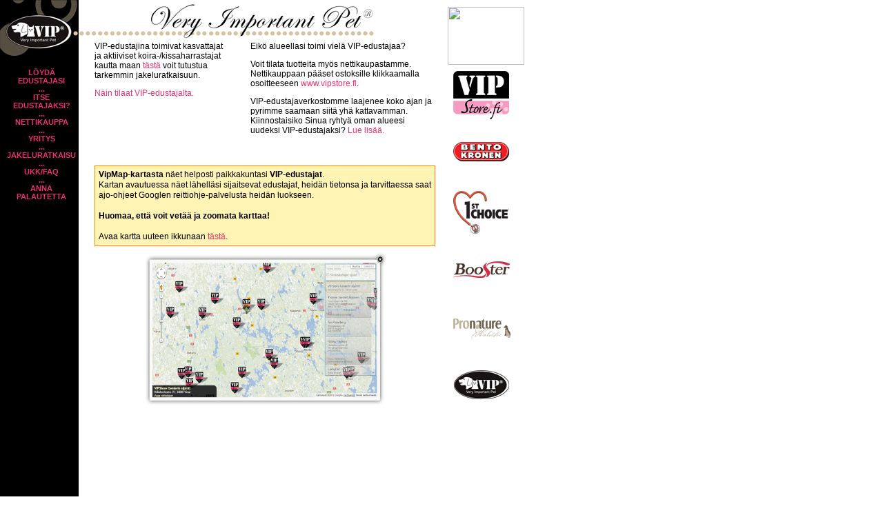

--- FILE ---
content_type: text/html
request_url: http://www.vipvescor.fi/kartta.htm
body_size: 4387
content:
<!DOCTYPE HTML PUBLIC "-//W3C//DTD HTML 4.0 Transitional//EN">
<HTML>
 <HEAD>
  <title>VIP Vescor Oy</title>
  <META NAME="Author" CONTENT="VIP Vescor Oy">
  <META NAME="Keywords" CONTENT="VIPstore lemmikkitarvike maahantuonti markkinointi">
  <META NAME="Description" CONTENT="VIPstore lemmikkitarvikkeiden maahantuonti ja markkinointi">
<link rel="shortcut icon" href="/favicon.ico" >
<link rel="icon" href="/favicon.gif" type="image/gif" >
<link rel="stylesheet" href="tyyli.css" type="text/css">
<!--<link href="css/css_pirobox/style_1/style.css" rel="stylesheet" type="text/css" />-->
<link href="css/fancybox/jquery.fancybox.css" rel="stylesheet" type="text/css" />
<script type="text/javascript" src="js/jquery-1.7.1.min.js"></script>
<script type="text/javascript" src="js/fancybox/jquery.fancybox.pack.js"></script>
<script type="text/javascript">
	$(document).ready(function() {
		$(".various").fancybox({
//		maxWidth	: 1100,
//		maxHeight	: 1000,
		fitToView	: false,
		width		: '90%',
		height		: '90%',
		autoSize	: false,
		closeClick	: false,
		openEffect	: 'elastic',
		closeEffect	: 'fade',
		titlePosition : 'inside',
		title : "VIPMap-sitoumusedustajakartta - avaa uuteen ikkunaan <a href='http://www.vipvescor.fi/vipmap/' target='_blank'>t�st�</a>"
	});
	});
</script>

<SCRIPT LANGUAGE="JavaScript">
<!-- Begin
function popUp(URL) {
day = new Date();
id = day.getTime();
eval("page" + id + " = window.open(URL, '" + id + "', 'toolbar=0,scrollbars=1,location=0,statusbar=0,menubar=0,resizable=0,width=480,height=600');");
}
// End -->
</script>


<script type="text/javascript">

  var _gaq = _gaq || [];
  _gaq.push(['_setAccount', 'UA-18398431-2']);
  _gaq.push(['_trackPageview']);

  (function() {
    var ga = document.createElement('script'); ga.type = 'text/javascript'; ga.async = true;
    ga.src = ('https:' == document.location.protocol ? 'https://ssl' : 'http://www') + '.google-analytics.com/ga.js';
    var s = document.getElementsByTagName('script')[0]; s.parentNode.insertBefore(ga, s);
  })();

</script>
 </HEAD>

 <BODY class="body"  ONLOAD="preloadImages();">
 <TABLE class="table" cellspacing="0" cellpadding="0" valign="top">
 <TR>
	<TD class="peruslinkit" valign="top">
	<img src="pics/ylamusta.gif"><br>
<iframe name="menu" width="114px" height="1000" src="menu.html" frameborder="no" scrolling="no"></iframe><br>
<img src="pics/alamusta.gif">	
	</TD>
	<TD valign="top">
	<img src="pics/ylapalkki.gif">
	<TABLE  class="main" cellspacing="0" cellpadding="0" valign="top">
	<TR>
		<TD class="main">

		<TABLE>
		<TR>
<TD style="vertical-align:top;"><P>VIP-edustajina toimivat kasvattajat ja aktiiviset koira-/kissaharrastajat kautta maan <A HREF="jakeluratkaisu.htm">t�st�</A> voit tutustua tarkemmin jakeluratkaisuun. </p>
<P><A HREF="javascript:popUp('tilausohje.html')">N�in tilaat VIP-edustajalta.</A></p></TD>
<TD style="vertical-align:top;"><P>Eik� alueellasi toimi viel� VIP-edustajaa?</p><P>Voit tilata tuotteita my�s nettikaupastamme. Nettikauppaan p��set ostoksille klikkaamalla osoitteeseen <A HREF="http://www.vipstore.fi/cat">www.vipstore.fi</A>.</p>
<P>VIP-edustajaverkostomme laajenee koko ajan ja pyrimme saamaan siit� yh� kattavamman. Kiinnostaisiko Sinua ryhty� oman alueesi uudeksi VIP-edustajaksi? <A HREF="edustajaksi.htm">Lue lis��.</A></p></TD>
		</TR>
		</TABLE>
		
<br>
<table style="text-align:center;"><tr><td><p style="line-height:1.3em;text-align:justify;white-space:nowrap;margin-top:20px;background-color:#FFF4B4;border:solid 1px #FF8A00;padding:5px;"><b>VipMap-kartasta</b> n�et helposti paikkakuntasi <b>VIP-edustajat</b>.<br>Kartan avautuessa n�et l�hell�si sijaitsevat edustajat, heid�n tietonsa ja tarvittaessa saat<br>ajo-ohjeet Googlen reittiohje-palvelusta heid�n luokseen.<br><br><b>Huomaa, ett� voit vet�� ja zoomata karttaa!</b><br><br>Avaa kartta uuteen ikkunaan <a href="http://www.vipvescor.fi/vipmap/" target="_blank">t�st�</a>.</p></td></tr><tr><td><p><a href="http://www.vipvescor.fi/vipmap/index.html" rel="iframe-full-full" class="various fancybox.iframe" title="Avaa VIPMap-sitoumusedustajakartta"><img src="kuvat/vipmap.gif" width="350" height="231"></a></p></td></tr></table>
</TD>
	</TR>
	</TABLE>
	</TD>
	<TD class="logot" valign="top">
	<iframe name="logot" width="100%" height="1000" src="logot.html" frameborder="no" scrolling="no"></iframe>
	</TD>
 </TR>
 </TABLE>
  
 </BODY>
</HTML>


--- FILE ---
content_type: text/html
request_url: http://www.vipvescor.fi/menu.html
body_size: 1007
content:
<!DOCTYPE HTML PUBLIC "-//W3C//DTD HTML 4.0 Transitional//EN">
<HTML>
 <HEAD>
 <link rel="stylesheet" href="tyyli.css" type="text/css">
  <TITLE>logot</TITLE>
 </HEAD>

 <BODY bgcolor="#000000">
  <TABLE>
  <TR>
 <td class="peruslinkit" bgcolor="#000000">
	<a href="kartta.htm" target="_parent">L�YD� EDUSTAJASI</a><br>
	<FONT COLOR="#EE2F6D">...</FONT><br>
	<a href="edustajaksi.htm" target="_parent">ITSE EDUSTAJAKSI?</a><br>
	<FONT COLOR="#EE2F6D">...</FONT><br>
      <a href="http://www.vipstore.fi/cat" target="_parent">NETTIKAUPPA</a><br>
	  <FONT COLOR="#EE2F6D">...</FONT><br>
      <a href="yritys.htm" target="_parent">YRITYS</a> <br>
	  <FONT COLOR="#EE2F6D">...</FONT><br>
	  <a href="jakeluratkaisu.htm" target="_parent">JAKELURATKAISU</a><br>
	  <FONT COLOR="#EE2F6D">...</FONT><br>
      <a href="faq.htm" target="_parent">UKK/FAQ</a> <br>
	  <FONT COLOR="#EE2F6D">...</FONT><br>
	  <a href="palaute.htm" target="_parent">ANNA PALAUTETTA</a><br>
	  </td>
  </TR>
  </TABLE>
 </BODY>
</HTML>


--- FILE ---
content_type: text/html
request_url: http://www.vipvescor.fi/logot.html
body_size: 1288
content:
<!DOCTYPE HTML PUBLIC "-//W3C//DTD HTML 4.0 Transitional//EN">
<HTML>
 <HEAD>
  <TITLE>logot</TITLE>
  <META NAME="Generator" CONTENT="EditPlus">
  <META NAME="Author" CONTENT="">
  <META NAME="Keywords" CONTENT="">
  <META NAME="Description" CONTENT="">
  <link rel="stylesheet" href="tyyli.css" type="text/css">
 </HEAD>

 <BODY>
  <TABLE>
  <TR>
 <td class="logot">
<a href="http://www.facebook.com/pages/Virrat-Finland/VIPstore/120664104621181" title="VIPstore" target="_TOP"><img src="http://badge.facebook.com/badge/120664104621181.1249.637127360.png" width="111" height="84" style="border: 0px;"/></a><br>
	<a href="http://www.vipstore.fi/cat" target="top"><img src="pics/vipstorelogo.gif" border="0"></a><br>
      <a href="http://www.bentokronen.fi/etusivu.html" target="top"><img src="pics/bklogo.gif" border="0"></a><br>
      <a href="http://www.1stchoice.fi" target="top"><img src="pics/1stlogo.gif" border="0"></a><br>
	  <a href="http://www.boosterpower.fi/etusivu.html" target="top"><img src="pics/boosterlogo.gif" border="0"></a><br>
	  <a href="http://pronature.vipstore.fi/" target="top"><img src="pics/pronaturelogo.gif" border="0"></a><br>
      <a href="etusivu.htm" target="top"><img src="pics/viplogo.gif" border="0"></a> </td>
  </TR>
  </TABLE>
 </BODY>
</HTML>


--- FILE ---
content_type: text/css
request_url: http://www.vipvescor.fi/tyyli.css
body_size: 2986
content:
.body{
	background-color:#ffffff;
	margin-top:0;
	margin-left:0;
	margin-right:0;
	margin-bottom:0;
	border:0;
	
}


.table{
	border:0;
	table-layout:auto;
	padding:0;
	margin-top:0;
	margin-left:0;
	margin-right:0;
	margin-bottom:0;
	

}


.peruslinkit{
	width:114px;
	background-color:#000000;
	padding:0;
	vertical-align:top;
	font-family: Arial, Times New Roman;
	font-size: 11px;
	font-weight: bold;
	text-align:center;
	margin-top:0;
	margin-left:0;
	margin-right:0;
	margin-bottom:0;
	
}

.ukk{
	background-color:#FFFFFF;
	padding:5;
	vertical-align:top;
	font-family: Arial, Times New Roman;
	font-size: 12px;
	text-align:left;
	margin-top:5;
	margin-left:10;
	margin-right:0;
	margin-bottom:0;
	
}
	
	
}

.ylapalkki{
	width:431px;
	height:57px;
	vertical-align:top;
	padding:0;
	
}

.main{
	width:431px;
	background-color:#FFFFFF;
	vertical-align:top;
	padding:0;
}


.logot{

	background-color:#FFFFFF;
	vertical-align:top;
	padding:0;
}

.edcell1{
	border:0;
	table-layout:auto;
	padding:0;
	background:url(pics/bg1.jpg) #ffffff;
	background-repeat:no-repeat;
	margin-top:0;
	margin-left:0;
	margin-right:0;
	margin-bottom:0;
	

}

.edcell2{
	border:0;
	table-layout:auto;
	padding:0;
	background:url(pics/bg2.jpg) #ffffff;
	background-repeat:no-repeat;
	margin-top:0;
	margin-left:0;
	margin-right:0;
	margin-bottom:0;
	

}



li{
	margin-left:15px;
	font-family: Arial;
	font-size:12px;
	color:#000000;
	text-align:left;
}


h1{
	font-family:  Arial, Times New Roman;
	font-size: 15px;
	font-weight: bold;
	text-align:left;
	margin-top:20px;
	margin-left:30px;
	color:#000000;
}


h2{
	font-family:  Arial, Times New Roman;
	font-size:medium;
	font-weight:bold;
	margin-bottom:20px;
	text-align:center;
	color:#000000;
}
h3{

	margin-left:10px;
	font-family:  Arial, Times New Roman;
	font-size:15px;
	font-weight:bold;
	text-align:center;
	color:#000000;
}

h4{
	margin-left:10px;
	font-family:  Arial, Times New Roman;
	font-size:15px;
	font-weight:bold;
	text-align:left;
	color:#9B2045;

}
h5{

	margin-left:10px;
	font-family:  Arial, Times New Roman;
	font-size: 15px;
	font-weight:bold;
	margin-bottom: 1.5em;
	margin-top: -0.1px;
	text-align:left;
	color:#000000;

}

h6{
	margin-left:10px;
	font-family:  Arial, Times New Roman;
	font-size:13px;
	font-weight:medium;
	text-align:left;
	color:#8DB76B;

}

p{
	margin-left:20px;
	margin-right:5px;
	font-family:  Arial, Times New Roman;
	font-size:12px;
	color:#000000;
	
}

.ed{
	margin-left:20px;
	margin-right:5px;
	font-family:  Arial, Times New Roman;
	font-size:17px;
	color:#EE2F6D;
	font-weight:bold;
	
}




1a{
	font-family:  Arial, Times New Roman;
	font-size:medium;
	font-weight:bold;
	text-align:left;
	color:#8DB76B;
}
	
	

A:link{color:#EE2F6D; text-decoration:none;}
A:visited{color:#EE2F6D; text-decoration:none;}
A:active{color:#EE2F6D; text-decoration:none;}
A:hover{color:#F49AC2; text-decoration:none;}

A:link IMG { border: 0px; }
A:visited IMG { border: 0px;}
A:active IMG { border: 0px; }
	


--- FILE ---
content_type: text/css
request_url: http://www.vipvescor.fi/tyyli.css
body_size: 2986
content:
.body{
	background-color:#ffffff;
	margin-top:0;
	margin-left:0;
	margin-right:0;
	margin-bottom:0;
	border:0;
	
}


.table{
	border:0;
	table-layout:auto;
	padding:0;
	margin-top:0;
	margin-left:0;
	margin-right:0;
	margin-bottom:0;
	

}


.peruslinkit{
	width:114px;
	background-color:#000000;
	padding:0;
	vertical-align:top;
	font-family: Arial, Times New Roman;
	font-size: 11px;
	font-weight: bold;
	text-align:center;
	margin-top:0;
	margin-left:0;
	margin-right:0;
	margin-bottom:0;
	
}

.ukk{
	background-color:#FFFFFF;
	padding:5;
	vertical-align:top;
	font-family: Arial, Times New Roman;
	font-size: 12px;
	text-align:left;
	margin-top:5;
	margin-left:10;
	margin-right:0;
	margin-bottom:0;
	
}
	
	
}

.ylapalkki{
	width:431px;
	height:57px;
	vertical-align:top;
	padding:0;
	
}

.main{
	width:431px;
	background-color:#FFFFFF;
	vertical-align:top;
	padding:0;
}


.logot{

	background-color:#FFFFFF;
	vertical-align:top;
	padding:0;
}

.edcell1{
	border:0;
	table-layout:auto;
	padding:0;
	background:url(pics/bg1.jpg) #ffffff;
	background-repeat:no-repeat;
	margin-top:0;
	margin-left:0;
	margin-right:0;
	margin-bottom:0;
	

}

.edcell2{
	border:0;
	table-layout:auto;
	padding:0;
	background:url(pics/bg2.jpg) #ffffff;
	background-repeat:no-repeat;
	margin-top:0;
	margin-left:0;
	margin-right:0;
	margin-bottom:0;
	

}



li{
	margin-left:15px;
	font-family: Arial;
	font-size:12px;
	color:#000000;
	text-align:left;
}


h1{
	font-family:  Arial, Times New Roman;
	font-size: 15px;
	font-weight: bold;
	text-align:left;
	margin-top:20px;
	margin-left:30px;
	color:#000000;
}


h2{
	font-family:  Arial, Times New Roman;
	font-size:medium;
	font-weight:bold;
	margin-bottom:20px;
	text-align:center;
	color:#000000;
}
h3{

	margin-left:10px;
	font-family:  Arial, Times New Roman;
	font-size:15px;
	font-weight:bold;
	text-align:center;
	color:#000000;
}

h4{
	margin-left:10px;
	font-family:  Arial, Times New Roman;
	font-size:15px;
	font-weight:bold;
	text-align:left;
	color:#9B2045;

}
h5{

	margin-left:10px;
	font-family:  Arial, Times New Roman;
	font-size: 15px;
	font-weight:bold;
	margin-bottom: 1.5em;
	margin-top: -0.1px;
	text-align:left;
	color:#000000;

}

h6{
	margin-left:10px;
	font-family:  Arial, Times New Roman;
	font-size:13px;
	font-weight:medium;
	text-align:left;
	color:#8DB76B;

}

p{
	margin-left:20px;
	margin-right:5px;
	font-family:  Arial, Times New Roman;
	font-size:12px;
	color:#000000;
	
}

.ed{
	margin-left:20px;
	margin-right:5px;
	font-family:  Arial, Times New Roman;
	font-size:17px;
	color:#EE2F6D;
	font-weight:bold;
	
}




1a{
	font-family:  Arial, Times New Roman;
	font-size:medium;
	font-weight:bold;
	text-align:left;
	color:#8DB76B;
}
	
	

A:link{color:#EE2F6D; text-decoration:none;}
A:visited{color:#EE2F6D; text-decoration:none;}
A:active{color:#EE2F6D; text-decoration:none;}
A:hover{color:#F49AC2; text-decoration:none;}

A:link IMG { border: 0px; }
A:visited IMG { border: 0px;}
A:active IMG { border: 0px; }
	


--- FILE ---
content_type: text/css
request_url: http://www.vipvescor.fi/tyyli.css
body_size: 2986
content:
.body{
	background-color:#ffffff;
	margin-top:0;
	margin-left:0;
	margin-right:0;
	margin-bottom:0;
	border:0;
	
}


.table{
	border:0;
	table-layout:auto;
	padding:0;
	margin-top:0;
	margin-left:0;
	margin-right:0;
	margin-bottom:0;
	

}


.peruslinkit{
	width:114px;
	background-color:#000000;
	padding:0;
	vertical-align:top;
	font-family: Arial, Times New Roman;
	font-size: 11px;
	font-weight: bold;
	text-align:center;
	margin-top:0;
	margin-left:0;
	margin-right:0;
	margin-bottom:0;
	
}

.ukk{
	background-color:#FFFFFF;
	padding:5;
	vertical-align:top;
	font-family: Arial, Times New Roman;
	font-size: 12px;
	text-align:left;
	margin-top:5;
	margin-left:10;
	margin-right:0;
	margin-bottom:0;
	
}
	
	
}

.ylapalkki{
	width:431px;
	height:57px;
	vertical-align:top;
	padding:0;
	
}

.main{
	width:431px;
	background-color:#FFFFFF;
	vertical-align:top;
	padding:0;
}


.logot{

	background-color:#FFFFFF;
	vertical-align:top;
	padding:0;
}

.edcell1{
	border:0;
	table-layout:auto;
	padding:0;
	background:url(pics/bg1.jpg) #ffffff;
	background-repeat:no-repeat;
	margin-top:0;
	margin-left:0;
	margin-right:0;
	margin-bottom:0;
	

}

.edcell2{
	border:0;
	table-layout:auto;
	padding:0;
	background:url(pics/bg2.jpg) #ffffff;
	background-repeat:no-repeat;
	margin-top:0;
	margin-left:0;
	margin-right:0;
	margin-bottom:0;
	

}



li{
	margin-left:15px;
	font-family: Arial;
	font-size:12px;
	color:#000000;
	text-align:left;
}


h1{
	font-family:  Arial, Times New Roman;
	font-size: 15px;
	font-weight: bold;
	text-align:left;
	margin-top:20px;
	margin-left:30px;
	color:#000000;
}


h2{
	font-family:  Arial, Times New Roman;
	font-size:medium;
	font-weight:bold;
	margin-bottom:20px;
	text-align:center;
	color:#000000;
}
h3{

	margin-left:10px;
	font-family:  Arial, Times New Roman;
	font-size:15px;
	font-weight:bold;
	text-align:center;
	color:#000000;
}

h4{
	margin-left:10px;
	font-family:  Arial, Times New Roman;
	font-size:15px;
	font-weight:bold;
	text-align:left;
	color:#9B2045;

}
h5{

	margin-left:10px;
	font-family:  Arial, Times New Roman;
	font-size: 15px;
	font-weight:bold;
	margin-bottom: 1.5em;
	margin-top: -0.1px;
	text-align:left;
	color:#000000;

}

h6{
	margin-left:10px;
	font-family:  Arial, Times New Roman;
	font-size:13px;
	font-weight:medium;
	text-align:left;
	color:#8DB76B;

}

p{
	margin-left:20px;
	margin-right:5px;
	font-family:  Arial, Times New Roman;
	font-size:12px;
	color:#000000;
	
}

.ed{
	margin-left:20px;
	margin-right:5px;
	font-family:  Arial, Times New Roman;
	font-size:17px;
	color:#EE2F6D;
	font-weight:bold;
	
}




1a{
	font-family:  Arial, Times New Roman;
	font-size:medium;
	font-weight:bold;
	text-align:left;
	color:#8DB76B;
}
	
	

A:link{color:#EE2F6D; text-decoration:none;}
A:visited{color:#EE2F6D; text-decoration:none;}
A:active{color:#EE2F6D; text-decoration:none;}
A:hover{color:#F49AC2; text-decoration:none;}

A:link IMG { border: 0px; }
A:visited IMG { border: 0px;}
A:active IMG { border: 0px; }
	
